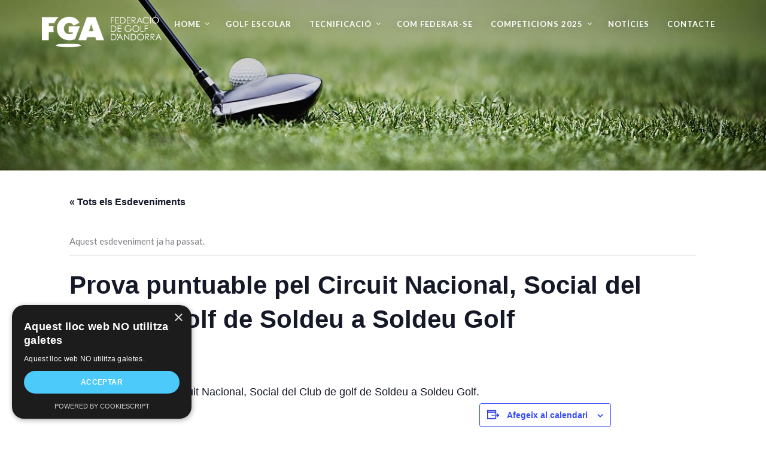

--- FILE ---
content_type: text/html; charset=UTF-8
request_url: https://federaciogolfandorra.com/esdeveniment/prova-puntuable-pel-circuit-nacional-social-del-club-de-golf-de-soldeu-a-soldeu-golf/
body_size: 64885
content:
<!doctype html>
<html lang="ca">
<head>
	<meta charset="UTF-8">
	<meta name="viewport" content="width=device-width, initial-scale=1">
	<link rel="profile" href="http://gmpg.org/xfn/11">
	<link rel="pingback" href="https://federaciogolfandorra.com/xmlrpc.php" />
	<title>Esdeveniments de gener 2026 &#8211; FGA</title>
<link rel='stylesheet' id='tribe-events-views-v2-bootstrap-datepicker-styles-css' href='https://federaciogolfandorra.com/wp-content/plugins/the-events-calendar/vendor/bootstrap-datepicker/css/bootstrap-datepicker.standalone.min.css?ver=6.15.12.2' type='text/css' media='all' />
<link rel='stylesheet' id='tec-variables-skeleton-css' href='https://federaciogolfandorra.com/wp-content/plugins/the-events-calendar/common/build/css/variables-skeleton.css?ver=6.10.0' type='text/css' media='all' />
<link rel='stylesheet' id='tec-variables-full-css' href='https://federaciogolfandorra.com/wp-content/plugins/the-events-calendar/common/build/css/variables-full.css?ver=6.10.0' type='text/css' media='all' />
<link rel='stylesheet' id='tribe-common-skeleton-style-css' href='https://federaciogolfandorra.com/wp-content/plugins/the-events-calendar/common/build/css/common-skeleton.css?ver=6.10.0' type='text/css' media='all' />
<link rel='stylesheet' id='tribe-common-full-style-css' href='https://federaciogolfandorra.com/wp-content/plugins/the-events-calendar/common/build/css/common-full.css?ver=6.10.0' type='text/css' media='all' />
<link rel='stylesheet' id='tribe-tooltipster-css-css' href='https://federaciogolfandorra.com/wp-content/plugins/the-events-calendar/common/vendor/tooltipster/tooltipster.bundle.min.css?ver=6.10.0' type='text/css' media='all' />
<link rel='stylesheet' id='tribe-events-views-v2-skeleton-css' href='https://federaciogolfandorra.com/wp-content/plugins/the-events-calendar/build/css/views-skeleton.css?ver=6.15.12.2' type='text/css' media='all' />
<link rel='stylesheet' id='tribe-events-views-v2-full-css' href='https://federaciogolfandorra.com/wp-content/plugins/the-events-calendar/build/css/views-full.css?ver=6.15.12.2' type='text/css' media='all' />
<link rel='stylesheet' id='tribe-events-views-v2-print-css' href='https://federaciogolfandorra.com/wp-content/plugins/the-events-calendar/build/css/views-print.css?ver=6.15.12.2' type='text/css' media='print' />
<meta name='robots' content='max-image-preview:large' />
	<style>img:is([sizes="auto" i], [sizes^="auto," i]) { contain-intrinsic-size: 3000px 1500px }</style>
	<link rel='dns-prefetch' href='//fonts.googleapis.com' />
<link rel="alternate" type="application/rss+xml" title="FGA &raquo; Canal d&#039;informació" href="https://federaciogolfandorra.com/feed/" />
<link rel="alternate" type="application/rss+xml" title="FGA &raquo; Canal dels comentaris" href="https://federaciogolfandorra.com/comments/feed/" />
<link rel="alternate" type="text/calendar" title="FGA &raquo; Canal iCal" href="https://federaciogolfandorra.com/esdeveniments/?ical=1" />
<script type="text/javascript">
/* <![CDATA[ */
window._wpemojiSettings = {"baseUrl":"https:\/\/s.w.org\/images\/core\/emoji\/16.0.1\/72x72\/","ext":".png","svgUrl":"https:\/\/s.w.org\/images\/core\/emoji\/16.0.1\/svg\/","svgExt":".svg","source":{"concatemoji":"https:\/\/federaciogolfandorra.com\/wp-includes\/js\/wp-emoji-release.min.js?ver=6.8.3"}};
/*! This file is auto-generated */
!function(s,n){var o,i,e;function c(e){try{var t={supportTests:e,timestamp:(new Date).valueOf()};sessionStorage.setItem(o,JSON.stringify(t))}catch(e){}}function p(e,t,n){e.clearRect(0,0,e.canvas.width,e.canvas.height),e.fillText(t,0,0);var t=new Uint32Array(e.getImageData(0,0,e.canvas.width,e.canvas.height).data),a=(e.clearRect(0,0,e.canvas.width,e.canvas.height),e.fillText(n,0,0),new Uint32Array(e.getImageData(0,0,e.canvas.width,e.canvas.height).data));return t.every(function(e,t){return e===a[t]})}function u(e,t){e.clearRect(0,0,e.canvas.width,e.canvas.height),e.fillText(t,0,0);for(var n=e.getImageData(16,16,1,1),a=0;a<n.data.length;a++)if(0!==n.data[a])return!1;return!0}function f(e,t,n,a){switch(t){case"flag":return n(e,"\ud83c\udff3\ufe0f\u200d\u26a7\ufe0f","\ud83c\udff3\ufe0f\u200b\u26a7\ufe0f")?!1:!n(e,"\ud83c\udde8\ud83c\uddf6","\ud83c\udde8\u200b\ud83c\uddf6")&&!n(e,"\ud83c\udff4\udb40\udc67\udb40\udc62\udb40\udc65\udb40\udc6e\udb40\udc67\udb40\udc7f","\ud83c\udff4\u200b\udb40\udc67\u200b\udb40\udc62\u200b\udb40\udc65\u200b\udb40\udc6e\u200b\udb40\udc67\u200b\udb40\udc7f");case"emoji":return!a(e,"\ud83e\udedf")}return!1}function g(e,t,n,a){var r="undefined"!=typeof WorkerGlobalScope&&self instanceof WorkerGlobalScope?new OffscreenCanvas(300,150):s.createElement("canvas"),o=r.getContext("2d",{willReadFrequently:!0}),i=(o.textBaseline="top",o.font="600 32px Arial",{});return e.forEach(function(e){i[e]=t(o,e,n,a)}),i}function t(e){var t=s.createElement("script");t.src=e,t.defer=!0,s.head.appendChild(t)}"undefined"!=typeof Promise&&(o="wpEmojiSettingsSupports",i=["flag","emoji"],n.supports={everything:!0,everythingExceptFlag:!0},e=new Promise(function(e){s.addEventListener("DOMContentLoaded",e,{once:!0})}),new Promise(function(t){var n=function(){try{var e=JSON.parse(sessionStorage.getItem(o));if("object"==typeof e&&"number"==typeof e.timestamp&&(new Date).valueOf()<e.timestamp+604800&&"object"==typeof e.supportTests)return e.supportTests}catch(e){}return null}();if(!n){if("undefined"!=typeof Worker&&"undefined"!=typeof OffscreenCanvas&&"undefined"!=typeof URL&&URL.createObjectURL&&"undefined"!=typeof Blob)try{var e="postMessage("+g.toString()+"("+[JSON.stringify(i),f.toString(),p.toString(),u.toString()].join(",")+"));",a=new Blob([e],{type:"text/javascript"}),r=new Worker(URL.createObjectURL(a),{name:"wpTestEmojiSupports"});return void(r.onmessage=function(e){c(n=e.data),r.terminate(),t(n)})}catch(e){}c(n=g(i,f,p,u))}t(n)}).then(function(e){for(var t in e)n.supports[t]=e[t],n.supports.everything=n.supports.everything&&n.supports[t],"flag"!==t&&(n.supports.everythingExceptFlag=n.supports.everythingExceptFlag&&n.supports[t]);n.supports.everythingExceptFlag=n.supports.everythingExceptFlag&&!n.supports.flag,n.DOMReady=!1,n.readyCallback=function(){n.DOMReady=!0}}).then(function(){return e}).then(function(){var e;n.supports.everything||(n.readyCallback(),(e=n.source||{}).concatemoji?t(e.concatemoji):e.wpemoji&&e.twemoji&&(t(e.twemoji),t(e.wpemoji)))}))}((window,document),window._wpemojiSettings);
/* ]]> */
</script>
<link rel='stylesheet' id='tribe-events-v2-single-skeleton-css' href='https://federaciogolfandorra.com/wp-content/plugins/the-events-calendar/build/css/tribe-events-single-skeleton.css?ver=6.15.12.2' type='text/css' media='all' />
<link rel='stylesheet' id='tribe-events-v2-single-skeleton-full-css' href='https://federaciogolfandorra.com/wp-content/plugins/the-events-calendar/build/css/tribe-events-single-full.css?ver=6.15.12.2' type='text/css' media='all' />
<style id='wp-emoji-styles-inline-css' type='text/css'>

	img.wp-smiley, img.emoji {
		display: inline !important;
		border: none !important;
		box-shadow: none !important;
		height: 1em !important;
		width: 1em !important;
		margin: 0 0.07em !important;
		vertical-align: -0.1em !important;
		background: none !important;
		padding: 0 !important;
	}
</style>
<link rel='stylesheet' id='wp-block-library-css' href='https://federaciogolfandorra.com/wp-includes/css/dist/block-library/style.min.css?ver=6.8.3' type='text/css' media='all' />
<style id='classic-theme-styles-inline-css' type='text/css'>
/*! This file is auto-generated */
.wp-block-button__link{color:#fff;background-color:#32373c;border-radius:9999px;box-shadow:none;text-decoration:none;padding:calc(.667em + 2px) calc(1.333em + 2px);font-size:1.125em}.wp-block-file__button{background:#32373c;color:#fff;text-decoration:none}
</style>
<style id='global-styles-inline-css' type='text/css'>
:root{--wp--preset--aspect-ratio--square: 1;--wp--preset--aspect-ratio--4-3: 4/3;--wp--preset--aspect-ratio--3-4: 3/4;--wp--preset--aspect-ratio--3-2: 3/2;--wp--preset--aspect-ratio--2-3: 2/3;--wp--preset--aspect-ratio--16-9: 16/9;--wp--preset--aspect-ratio--9-16: 9/16;--wp--preset--color--black: #000000;--wp--preset--color--cyan-bluish-gray: #abb8c3;--wp--preset--color--white: #ffffff;--wp--preset--color--pale-pink: #f78da7;--wp--preset--color--vivid-red: #cf2e2e;--wp--preset--color--luminous-vivid-orange: #ff6900;--wp--preset--color--luminous-vivid-amber: #fcb900;--wp--preset--color--light-green-cyan: #7bdcb5;--wp--preset--color--vivid-green-cyan: #00d084;--wp--preset--color--pale-cyan-blue: #8ed1fc;--wp--preset--color--vivid-cyan-blue: #0693e3;--wp--preset--color--vivid-purple: #9b51e0;--wp--preset--gradient--vivid-cyan-blue-to-vivid-purple: linear-gradient(135deg,rgba(6,147,227,1) 0%,rgb(155,81,224) 100%);--wp--preset--gradient--light-green-cyan-to-vivid-green-cyan: linear-gradient(135deg,rgb(122,220,180) 0%,rgb(0,208,130) 100%);--wp--preset--gradient--luminous-vivid-amber-to-luminous-vivid-orange: linear-gradient(135deg,rgba(252,185,0,1) 0%,rgba(255,105,0,1) 100%);--wp--preset--gradient--luminous-vivid-orange-to-vivid-red: linear-gradient(135deg,rgba(255,105,0,1) 0%,rgb(207,46,46) 100%);--wp--preset--gradient--very-light-gray-to-cyan-bluish-gray: linear-gradient(135deg,rgb(238,238,238) 0%,rgb(169,184,195) 100%);--wp--preset--gradient--cool-to-warm-spectrum: linear-gradient(135deg,rgb(74,234,220) 0%,rgb(151,120,209) 20%,rgb(207,42,186) 40%,rgb(238,44,130) 60%,rgb(251,105,98) 80%,rgb(254,248,76) 100%);--wp--preset--gradient--blush-light-purple: linear-gradient(135deg,rgb(255,206,236) 0%,rgb(152,150,240) 100%);--wp--preset--gradient--blush-bordeaux: linear-gradient(135deg,rgb(254,205,165) 0%,rgb(254,45,45) 50%,rgb(107,0,62) 100%);--wp--preset--gradient--luminous-dusk: linear-gradient(135deg,rgb(255,203,112) 0%,rgb(199,81,192) 50%,rgb(65,88,208) 100%);--wp--preset--gradient--pale-ocean: linear-gradient(135deg,rgb(255,245,203) 0%,rgb(182,227,212) 50%,rgb(51,167,181) 100%);--wp--preset--gradient--electric-grass: linear-gradient(135deg,rgb(202,248,128) 0%,rgb(113,206,126) 100%);--wp--preset--gradient--midnight: linear-gradient(135deg,rgb(2,3,129) 0%,rgb(40,116,252) 100%);--wp--preset--font-size--small: 13px;--wp--preset--font-size--medium: 20px;--wp--preset--font-size--large: 36px;--wp--preset--font-size--x-large: 42px;--wp--preset--spacing--20: 0.44rem;--wp--preset--spacing--30: 0.67rem;--wp--preset--spacing--40: 1rem;--wp--preset--spacing--50: 1.5rem;--wp--preset--spacing--60: 2.25rem;--wp--preset--spacing--70: 3.38rem;--wp--preset--spacing--80: 5.06rem;--wp--preset--shadow--natural: 6px 6px 9px rgba(0, 0, 0, 0.2);--wp--preset--shadow--deep: 12px 12px 50px rgba(0, 0, 0, 0.4);--wp--preset--shadow--sharp: 6px 6px 0px rgba(0, 0, 0, 0.2);--wp--preset--shadow--outlined: 6px 6px 0px -3px rgba(255, 255, 255, 1), 6px 6px rgba(0, 0, 0, 1);--wp--preset--shadow--crisp: 6px 6px 0px rgba(0, 0, 0, 1);}:where(.is-layout-flex){gap: 0.5em;}:where(.is-layout-grid){gap: 0.5em;}body .is-layout-flex{display: flex;}.is-layout-flex{flex-wrap: wrap;align-items: center;}.is-layout-flex > :is(*, div){margin: 0;}body .is-layout-grid{display: grid;}.is-layout-grid > :is(*, div){margin: 0;}:where(.wp-block-columns.is-layout-flex){gap: 2em;}:where(.wp-block-columns.is-layout-grid){gap: 2em;}:where(.wp-block-post-template.is-layout-flex){gap: 1.25em;}:where(.wp-block-post-template.is-layout-grid){gap: 1.25em;}.has-black-color{color: var(--wp--preset--color--black) !important;}.has-cyan-bluish-gray-color{color: var(--wp--preset--color--cyan-bluish-gray) !important;}.has-white-color{color: var(--wp--preset--color--white) !important;}.has-pale-pink-color{color: var(--wp--preset--color--pale-pink) !important;}.has-vivid-red-color{color: var(--wp--preset--color--vivid-red) !important;}.has-luminous-vivid-orange-color{color: var(--wp--preset--color--luminous-vivid-orange) !important;}.has-luminous-vivid-amber-color{color: var(--wp--preset--color--luminous-vivid-amber) !important;}.has-light-green-cyan-color{color: var(--wp--preset--color--light-green-cyan) !important;}.has-vivid-green-cyan-color{color: var(--wp--preset--color--vivid-green-cyan) !important;}.has-pale-cyan-blue-color{color: var(--wp--preset--color--pale-cyan-blue) !important;}.has-vivid-cyan-blue-color{color: var(--wp--preset--color--vivid-cyan-blue) !important;}.has-vivid-purple-color{color: var(--wp--preset--color--vivid-purple) !important;}.has-black-background-color{background-color: var(--wp--preset--color--black) !important;}.has-cyan-bluish-gray-background-color{background-color: var(--wp--preset--color--cyan-bluish-gray) !important;}.has-white-background-color{background-color: var(--wp--preset--color--white) !important;}.has-pale-pink-background-color{background-color: var(--wp--preset--color--pale-pink) !important;}.has-vivid-red-background-color{background-color: var(--wp--preset--color--vivid-red) !important;}.has-luminous-vivid-orange-background-color{background-color: var(--wp--preset--color--luminous-vivid-orange) !important;}.has-luminous-vivid-amber-background-color{background-color: var(--wp--preset--color--luminous-vivid-amber) !important;}.has-light-green-cyan-background-color{background-color: var(--wp--preset--color--light-green-cyan) !important;}.has-vivid-green-cyan-background-color{background-color: var(--wp--preset--color--vivid-green-cyan) !important;}.has-pale-cyan-blue-background-color{background-color: var(--wp--preset--color--pale-cyan-blue) !important;}.has-vivid-cyan-blue-background-color{background-color: var(--wp--preset--color--vivid-cyan-blue) !important;}.has-vivid-purple-background-color{background-color: var(--wp--preset--color--vivid-purple) !important;}.has-black-border-color{border-color: var(--wp--preset--color--black) !important;}.has-cyan-bluish-gray-border-color{border-color: var(--wp--preset--color--cyan-bluish-gray) !important;}.has-white-border-color{border-color: var(--wp--preset--color--white) !important;}.has-pale-pink-border-color{border-color: var(--wp--preset--color--pale-pink) !important;}.has-vivid-red-border-color{border-color: var(--wp--preset--color--vivid-red) !important;}.has-luminous-vivid-orange-border-color{border-color: var(--wp--preset--color--luminous-vivid-orange) !important;}.has-luminous-vivid-amber-border-color{border-color: var(--wp--preset--color--luminous-vivid-amber) !important;}.has-light-green-cyan-border-color{border-color: var(--wp--preset--color--light-green-cyan) !important;}.has-vivid-green-cyan-border-color{border-color: var(--wp--preset--color--vivid-green-cyan) !important;}.has-pale-cyan-blue-border-color{border-color: var(--wp--preset--color--pale-cyan-blue) !important;}.has-vivid-cyan-blue-border-color{border-color: var(--wp--preset--color--vivid-cyan-blue) !important;}.has-vivid-purple-border-color{border-color: var(--wp--preset--color--vivid-purple) !important;}.has-vivid-cyan-blue-to-vivid-purple-gradient-background{background: var(--wp--preset--gradient--vivid-cyan-blue-to-vivid-purple) !important;}.has-light-green-cyan-to-vivid-green-cyan-gradient-background{background: var(--wp--preset--gradient--light-green-cyan-to-vivid-green-cyan) !important;}.has-luminous-vivid-amber-to-luminous-vivid-orange-gradient-background{background: var(--wp--preset--gradient--luminous-vivid-amber-to-luminous-vivid-orange) !important;}.has-luminous-vivid-orange-to-vivid-red-gradient-background{background: var(--wp--preset--gradient--luminous-vivid-orange-to-vivid-red) !important;}.has-very-light-gray-to-cyan-bluish-gray-gradient-background{background: var(--wp--preset--gradient--very-light-gray-to-cyan-bluish-gray) !important;}.has-cool-to-warm-spectrum-gradient-background{background: var(--wp--preset--gradient--cool-to-warm-spectrum) !important;}.has-blush-light-purple-gradient-background{background: var(--wp--preset--gradient--blush-light-purple) !important;}.has-blush-bordeaux-gradient-background{background: var(--wp--preset--gradient--blush-bordeaux) !important;}.has-luminous-dusk-gradient-background{background: var(--wp--preset--gradient--luminous-dusk) !important;}.has-pale-ocean-gradient-background{background: var(--wp--preset--gradient--pale-ocean) !important;}.has-electric-grass-gradient-background{background: var(--wp--preset--gradient--electric-grass) !important;}.has-midnight-gradient-background{background: var(--wp--preset--gradient--midnight) !important;}.has-small-font-size{font-size: var(--wp--preset--font-size--small) !important;}.has-medium-font-size{font-size: var(--wp--preset--font-size--medium) !important;}.has-large-font-size{font-size: var(--wp--preset--font-size--large) !important;}.has-x-large-font-size{font-size: var(--wp--preset--font-size--x-large) !important;}
:where(.wp-block-post-template.is-layout-flex){gap: 1.25em;}:where(.wp-block-post-template.is-layout-grid){gap: 1.25em;}
:where(.wp-block-columns.is-layout-flex){gap: 2em;}:where(.wp-block-columns.is-layout-grid){gap: 2em;}
:root :where(.wp-block-pullquote){font-size: 1.5em;line-height: 1.6;}
</style>
<link rel='stylesheet' id='events-maker-front-css' href='https://federaciogolfandorra.com/wp-content/plugins/events-maker/css/front.css?ver=6.8.3' type='text/css' media='all' />
<link rel='stylesheet' id='rs-plugin-settings-css' href='https://federaciogolfandorra.com/wp-content/plugins/revslider/public/assets/css/settings.css?ver=5.4.5.1' type='text/css' media='all' />
<style id='rs-plugin-settings-inline-css' type='text/css'>
#rs-demo-id {}
</style>
<link rel='stylesheet' id='s_pdf_styles-css' href='https://federaciogolfandorra.com/wp-content/plugins/simple-pdf-viewer/css/style.css?ver=6.8.3' type='text/css' media='all' />
<link rel='stylesheet' id='pro-style-css' href='https://federaciogolfandorra.com/wp-content/themes/brentwood-pro/style.css?ver=6.8.3' type='text/css' media='all' />
<link rel='stylesheet' id='pro-google-fonts-css' href='//fonts.googleapis.com/css?family=Lato%3A400%2C300%2C700%2C400italic%2C900%26subset%3Dlatin&#038;ver=1.0.0' type='text/css' media='all' />
<link rel='stylesheet' id='prettyphoto-css' href='https://federaciogolfandorra.com/wp-content/plugins/js_composer/assets/lib/prettyphoto/css/prettyPhoto.min.css?ver=5.2.1' type='text/css' media='all' />
<script type="text/javascript" src="https://federaciogolfandorra.com/wp-includes/js/jquery/jquery.min.js?ver=3.7.1" id="jquery-core-js"></script>
<script type="text/javascript" src="https://federaciogolfandorra.com/wp-includes/js/jquery/jquery-migrate.min.js?ver=3.4.1" id="jquery-migrate-js"></script>
<script type="text/javascript" src="https://federaciogolfandorra.com/wp-content/plugins/the-events-calendar/common/build/js/tribe-common.js?ver=9c44e11f3503a33e9540" id="tribe-common-js"></script>
<script type="text/javascript" src="https://federaciogolfandorra.com/wp-content/plugins/the-events-calendar/build/js/views/breakpoints.js?ver=4208de2df2852e0b91ec" id="tribe-events-views-v2-breakpoints-js"></script>
<script type="text/javascript" src="https://federaciogolfandorra.com/wp-content/plugins/events-maker/js/front-sorting.js?ver=6.8.3" id="events-maker-sorting-js"></script>
<script type="text/javascript" src="https://federaciogolfandorra.com/wp-content/plugins/revslider/public/assets/js/jquery.themepunch.tools.min.js?ver=5.4.5.1" id="tp-tools-js"></script>
<script type="text/javascript" src="https://federaciogolfandorra.com/wp-content/plugins/revslider/public/assets/js/jquery.themepunch.revolution.min.js?ver=5.4.5.1" id="revmin-js"></script>
<script type="text/javascript" src="https://federaciogolfandorra.com/wp-content/plugins/simple-pdf-viewer/js/main.js?ver=6.8.3" id="s_pdf_scripts-js"></script>
<link rel="https://api.w.org/" href="https://federaciogolfandorra.com/wp-json/" /><link rel="alternate" title="JSON" type="application/json" href="https://federaciogolfandorra.com/wp-json/wp/v2/tribe_events/1405" /><link rel="EditURI" type="application/rsd+xml" title="RSD" href="https://federaciogolfandorra.com/xmlrpc.php?rsd" />
<meta name="generator" content="WordPress 6.8.3" />
<link rel="canonical" href="https://federaciogolfandorra.com/esdeveniment/prova-puntuable-pel-circuit-nacional-social-del-club-de-golf-de-soldeu-a-soldeu-golf/" />
<link rel='shortlink' href='https://federaciogolfandorra.com/?p=1405' />
<link rel="alternate" title="oEmbed (JSON)" type="application/json+oembed" href="https://federaciogolfandorra.com/wp-json/oembed/1.0/embed?url=https%3A%2F%2Ffederaciogolfandorra.com%2Fesdeveniment%2Fprova-puntuable-pel-circuit-nacional-social-del-club-de-golf-de-soldeu-a-soldeu-golf%2F" />
<link rel="alternate" title="oEmbed (XML)" type="text/xml+oembed" href="https://federaciogolfandorra.com/wp-json/oembed/1.0/embed?url=https%3A%2F%2Ffederaciogolfandorra.com%2Fesdeveniment%2Fprova-puntuable-pel-circuit-nacional-social-del-club-de-golf-de-soldeu-a-soldeu-golf%2F&#038;format=xml" />
	<link rel="preconnect" href="https://fonts.googleapis.com">
	<link rel="preconnect" href="https://fonts.gstatic.com">
	<link href='https://fonts.googleapis.com/css2?display=swap&family=Lato' rel='stylesheet'><script type="text/javascript">
(function(url){
	if(/(?:Chrome\/26\.0\.1410\.63 Safari\/537\.31|WordfenceTestMonBot)/.test(navigator.userAgent)){ return; }
	var addEvent = function(evt, handler) {
		if (window.addEventListener) {
			document.addEventListener(evt, handler, false);
		} else if (window.attachEvent) {
			document.attachEvent('on' + evt, handler);
		}
	};
	var removeEvent = function(evt, handler) {
		if (window.removeEventListener) {
			document.removeEventListener(evt, handler, false);
		} else if (window.detachEvent) {
			document.detachEvent('on' + evt, handler);
		}
	};
	var evts = 'contextmenu dblclick drag dragend dragenter dragleave dragover dragstart drop keydown keypress keyup mousedown mousemove mouseout mouseover mouseup mousewheel scroll'.split(' ');
	var logHuman = function() {
		if (window.wfLogHumanRan) { return; }
		window.wfLogHumanRan = true;
		var wfscr = document.createElement('script');
		wfscr.type = 'text/javascript';
		wfscr.async = true;
		wfscr.src = url + '&r=' + Math.random();
		(document.getElementsByTagName('head')[0]||document.getElementsByTagName('body')[0]).appendChild(wfscr);
		for (var i = 0; i < evts.length; i++) {
			removeEvent(evts[i], logHuman);
		}
	};
	for (var i = 0; i < evts.length; i++) {
		addEvent(evts[i], logHuman);
	}
})('//federaciogolfandorra.com/?wordfence_lh=1&hid=DE8E76C6982B2E3ED44C88F8128EDADA');
</script><meta name="tec-api-version" content="v1"><meta name="tec-api-origin" content="https://federaciogolfandorra.com"><link rel="alternate" href="https://federaciogolfandorra.com/wp-json/tribe/events/v1/events/1405" />        <link rel="icon"  href="https://federaciogolfandorra.com/wp-content/uploads/2017/08/fav.png"><style type="text/css">
	body #logo-pro, body #logo-pro img {max-width:200px;}
	header#masthead-pro h1#logo-pro a { padding-top:0px; padding-bottom:0px; }
	
	header#masthead-pro { background-color:#444444;  background-image:url("https://federaciogolfandorra.com/wp-content/themes/brentwood-pro/images/page-title.jpg"); background-position: center center;-webkit-background-size: cover; -moz-background-size: cover; -o-background-size: cover; background-size: cover;}	
	
	#sticky-header-pro.menu-resized-pro {background:rgba(30, 32, 41,  0.95); }
	body #sticky-header-pro.menu-resized-pro #logo-pro, body #sticky-header-pro.menu-resized-pro #logo-pro img {max-width:153px;}
	header#masthead-pro #sticky-header-pro.menu-resized-pro h1#logo-pro a { padding-top:0px; padding-bottom:0px; }
	.menu-resized-pro .sf-menu a { padding-top:34px; padding-bottom:34px; }
	
	.mobile-menu-icon-pro {margin-top:22px; margin-bottom:22px; }
	
	a { color:#8ea96f; }
	#boxed-layout-pro .widget .price_slider .ui-slider-handle,
	#boxed-layout-pro .widget .price_slider .ui-slider-range  {
		background:#8ea96f; 
	}
	#boxed-layout-pro .widget p.total span.amount,
	#boxed-layout-pro .widget p.total strong,
	.entry-summary .selectric .label,
	.selectric-items li:hover, .selectric-items li.selected,
	.selectric .button:after,
	.selectric .label,
	body.woocommerce .summary .price span.amount,
	body.woocommerce .summary .woocommerce-product-rating,
	body #content-pro .shop-container-pro span.price span.amount,
	body #content-pro .shop-container-pro .star-rating, body #content-pro .shop-container-pro .star-rating:hover,
	#boxed-layout-pro .widget ul.product_list_widget li .star-rating,
	.woocommerce-tabs.wc-tabs-wrapper #reviews ol.commentlist .star-rating { color:#8ea96f; }
	
	footer#site-footer a { color:#ffffff; }
	footer#site-footer a:hover { color:#b1d6f1; }
	#boxed-layout-pro .widget p.total,
	.search-form input.search-field:focus,
	.wpcf7 input:focus, .wpcf7 textarea:focus, #commentform input:focus, #commentform textarea:focus,
	#commentform input:focus, .wpcf7 textarea:focus,
	.selectric-items li,
	.selectric-items,
	.selectric .button,
	.selectric, .selectric-hover .selectric,.selectric-open .selectric {
		border-color:#8ea96f;
	}
	#events-full-calendar a.fc-day-grid-event { background:#8ea96f; }

	h2.blog-title-pro a {color:#1b1d27;}
	a:hover, h2.blog-title-pro a:hover, body #content-pro .shop-container-pro a:hover h3 { color:#518b0f; }
	
		
	.menu-resized-pro a.cart-icon-pro { padding-top:31px; padding-bottom:32px; }
	a.cart-icon-pro {color:#ffffff; font-size:15px;  padding-top:31px; padding-bottom:34px;  }
	
	/* a.cart-icon-pro:hover { color:#b1d6f1;  }*/
	.menu-resized-pro  .checkout-basket-pro {top:81px; }
	.checkout-basket-pro {top:81px; }
	
	.sf-menu ul { border-color:#b1d6f1;}
	.sf-menu a  {color:#ffffff; font-size:13px;  padding-top:34px; padding-bottom:34px;  }
	.sf-menu li.current-menu-item a, .sf-menu a:hover, .sf-menu li.sfHover a, .menu-show-hide-pro { color:#b1d6f1; }

	.sf-menu ul { background:#222222; }
	.sf-menu li li a { font-size:12px; padding-top:15px; padding-bottom:15px; }
	.sf-menu li li a, .sf-mega li.sf-mega-section .deep-level li a, .sf-mega li.sf-mega-section .deep-level li:last-child a, .sf-menu li.sfHover li.sfHover li a, .sf-menu li.sfHover li.sfHover li.sfHover li a, .sf-menu li.sfHover li.sfHover li.sfHover li.sfHover li a, .sf-menu li.sfHover li.sfHover li.sfHover li.sfHover li.sfHover li a { border-bottom:1px solid rgba(255,255,255,  0.07); }
	.sf-mega ul { border-right:1px solid  rgba(255,255,255,  0.07); }
	.sf-mega h2.mega-menu-heading { border-right:1px solid rgba(255,255,255,  0.07); border-bottom:1px solid rgba(255,255,255,  0.07); }
	.sf-menu li.sfHover li a, .sf-menu li.sfHover li.sfHover li a, .sf-menu li.sfHover li.sfHover li.sfHover li a, .sf-menu li.sfHover li.sfHover li.sfHover li.sfHover li a, .sf-menu li.sfHover li.sfHover li.sfHover li.sfHover li.sfHover li a { color:#a8a8a8; }
	.sf-menu li.sfHover li a:hover, .sf-menu li.sfHover li.sfHover a, .sf-menu li.sfHover li li a:hover, .sf-menu li.sfHover li.sfHover li.sfHover a, .sf-menu li.sfHover li li li a:hover, .sf-menu li.sfHover li.sfHover li.sfHover a:hover, .sf-menu li.sfHover li.sfHover li.sfHover li.sfHover a, .sf-menu li.sfHover li li li li a:hover, .sf-menu li.sfHover li.sfHover li.sfHover li.sfHover a:hover, .sf-menu li.sfHover li.sfHover li.sfHover li.sfHover li.sfHover a, .sf-menu li.sfHover li li li li li a:hover, .sf-menu li.sfHover li.sfHover li.sfHover li.sfHover li.sfHover a:hover, .sf-menu li.sfHover li.sfHover li.sfHover li.sfHover li.sfHover li.sfHover a { color:#ffffff; }
	
	.checkout-basket-pro ul#cart-mini-pro  span.quantity,
	.checkout-basket-pro ul#cart-mini-pro li.empty { color:#a8a8a8;}
	.checkout-basket-pro ul#cart-mini-pro li { border-bottom:1px solid rgba(255,255,255,  0.07); }
	.checkout-basket-pro ul#cart-mini-pro li a, .checkout-basket-pro ul#cart-mini-pro .remove-header{ color:#ffffff; ; }
		
	.checkout-basket-pro {background:#222222; border-color:#b1d6f1;}
		
	#header-spacer-pro { height:180px; }
	
	#sidebar,  #sidebar .widget { border-color:rgba(0, 0, 0,  0.06);}
	#sidebar a {  color:#888888;  }
	#sidebar a:hover {color:#333333;}

	footer#site-footer #copyright-pro { color:#ffffff; }
	
	
	a.progression-button, a.more-link { font-size:10; color:#8ea96f; border-color:#8ea96f; }
	a.progression-button:hover, a.more-link:hover { border-color:#8ea96f; background:#8ea96f; color:#ffffff; }

#sidebar .tagcloud a:hover, #site-footer .tagcloud a:hover,
.page-nav-pro span, .page-nav-pro a span:hover { border-color:#8ea96f; background:#8ea96f; }

.checkout-basket-pro .sub-total-pro {
	border-color:#8ea96f; 
	color:#8ea96f;
}
.woocommerce input.button:hover,
.woocommerce .checkout_coupon input.button:hover,
.woocommerce .place-order input.button:hover,
.woocommerce .cart_totals  a.button:hover,
.woocommerce  .return-to-shop a.button.wc-backward:hover,
body.woocommerce .summary button.button:hover,
.shop-container-pro a.button,
.nav-links-pro a {
	 border-color:#8ea96f;
	 color:#8ea96f;
	 background:none;
}

.sticky-post-pro, #boxed-layout-pro .widget p.buttons a.wc-forward.button.checkout {background:#8ea96f; }

a.cart-icon-pro span.shopping-cart-header-count:before { border-right:4px solid #8ea96f;}

#boxed-layout-pro .widget .price_slider_amount button.button,
a.cart-icon-pro span.shopping-cart-header-count,
.checkout-basket-pro a.checkout-button-header-cart,
.checkout-basket-pro a.checkout-button-header-cart:hover,
body.single-product #content-pro .width-container-pro span.onsale,
.woocommerce-tabs #review_form .form-submit input#submit:hover,
.wpcf7 input.wpcf7-submit:hover, #commentform input.submit:hover,
.woocommerce input.button,
.woocommerce .checkout_coupon input.button,
.woocommerce .place-order input.button,
.woocommerce .cart_totals  a.button,
.woocommerce  .return-to-shop a.button.wc-backward,
body.woocommerce .summary button.button,
a.added_to_cart:hover,
.shop-container-pro a.button:hover,
.shop-container-pro a.added_to_cart,
.nav-links-pro a:hover,
.post-password-form input[type=submit]:hover,
ul.page-numbers li .current, ul.page-numbers li a:hover  { border-color:#8ea96f; background:#8ea96f; color:#ffffff; }

	#bread-crumb-container ul#breadcrumbs-pro { color: #7f8186; }
	#bread-crumb-container ul#breadcrumbs-pro li:after, #bread-crumb-container ul#breadcrumbs-pro a, #bread-crumb-container ul#breadcrumbs-pro a:hover { color: #000000; }
	
	.sk-circle .sk-child:before, .sk-rotating-plane, .sk-double-bounce .sk-child, .sk-wave .sk-rect, .sk-wandering-cubes .sk-cube, .sk-spinner-pulse, .sk-chasing-dots .sk-child, .sk-three-bounce .sk-child, .sk-fading-circle .sk-circle:before, .sk-cube-grid .sk-cube{background-color:#444444;}
	#page-loader-pro { background:#ffffff; color:#444444; }
	
	footer#site-footer {background-color:#020202; 
	background-image:url("https://federaciogolfandorra.com/wp-content/uploads/2017/08/fga-bg-footer.jpg"); background-position: center center;-webkit-background-size: cover; -moz-background-size: cover; -o-background-size: cover; background-size: cover;}
	
	
	body {background-color:#ffffff; 
	}

		
		
		
	
			
		
			
		
	
							

							
	a#pro-scroll-top {display:none;}	#pro-scroll-top { color:#ffffff; background: rgba(0,0,0,  0.3); border-top:1px solid rgba(255,255,255,  0.2); border-left:1px solid rgba(255,255,255,  0.2); border-right:1px solid rgba(255,255,255,  0.2); }
	#pro-scroll-top:hover {  background: #222222; border-color:#222222; }
	
		</style>
    <meta name="generator" content="Powered by Visual Composer - drag and drop page builder for WordPress."/>
<!--[if lte IE 9]><link rel="stylesheet" type="text/css" href="https://federaciogolfandorra.com/wp-content/plugins/js_composer/assets/css/vc_lte_ie9.min.css" media="screen"><![endif]--><script type="application/ld+json">
[{"@context":"http://schema.org","@type":"Event","name":"Prova puntuable pel Circuit Nacional, Social del Club de golf de Soldeu a Soldeu Golf","description":"&lt;p&gt;Prova puntuable pel Circuit Nacional, Social del Club de golf de Soldeu a Soldeu Golf.&lt;/p&gt;\\n","url":"https://federaciogolfandorra.com/esdeveniment/prova-puntuable-pel-circuit-nacional-social-del-club-de-golf-de-soldeu-a-soldeu-golf/","eventAttendanceMode":"https://schema.org/OfflineEventAttendanceMode","eventStatus":"https://schema.org/EventScheduled","startDate":"2023-07-15T00:00:00+01:00","endDate":"2023-07-15T23:59:59+01:00","performer":"Organization"}]
</script><meta name="generator" content="Powered by Slider Revolution 5.4.5.1 - responsive, Mobile-Friendly Slider Plugin for WordPress with comfortable drag and drop interface." />
<script type="text/javascript">function setREVStartSize(e){
				try{ var i=jQuery(window).width(),t=9999,r=0,n=0,l=0,f=0,s=0,h=0;					
					if(e.responsiveLevels&&(jQuery.each(e.responsiveLevels,function(e,f){f>i&&(t=r=f,l=e),i>f&&f>r&&(r=f,n=e)}),t>r&&(l=n)),f=e.gridheight[l]||e.gridheight[0]||e.gridheight,s=e.gridwidth[l]||e.gridwidth[0]||e.gridwidth,h=i/s,h=h>1?1:h,f=Math.round(h*f),"fullscreen"==e.sliderLayout){var u=(e.c.width(),jQuery(window).height());if(void 0!=e.fullScreenOffsetContainer){var c=e.fullScreenOffsetContainer.split(",");if (c) jQuery.each(c,function(e,i){u=jQuery(i).length>0?u-jQuery(i).outerHeight(!0):u}),e.fullScreenOffset.split("%").length>1&&void 0!=e.fullScreenOffset&&e.fullScreenOffset.length>0?u-=jQuery(window).height()*parseInt(e.fullScreenOffset,0)/100:void 0!=e.fullScreenOffset&&e.fullScreenOffset.length>0&&(u-=parseInt(e.fullScreenOffset,0))}f=u}else void 0!=e.minHeight&&f<e.minHeight&&(f=e.minHeight);e.c.closest(".rev_slider_wrapper").css({height:f})					
				}catch(d){console.log("Failure at Presize of Slider:"+d)}
			};</script>
	<style id="egf-frontend-styles" type="text/css">
		body {color: #7f8186;font-family: 'Lato', sans-serif;font-size: 15px;line-height: 1.65;} h1 {color: #1b1d27;font-size: 28px;line-height: 1.2;margin-bottom: 15px;text-decoration: none;text-transform: none;} h2 {color: #1b1d27;font-size: 24px;line-height: 1.4;margin-bottom: 15px;text-decoration: none;text-transform: none;} h3 {color: #1b1d27;font-size: 22px;line-height: 1.4;margin-bottom: 15px;text-decoration: none;text-transform: none;} h4 {color: #1b1d27;font-size: 20px;line-height: 1.4;margin-bottom: 15px;text-decoration: none;text-transform: none;} h5 {color: #1b1d27;font-size: 18px;line-height: 1.4;margin-bottom: 15px;text-decoration: none;text-transform: none;} h6 {color: #1b1d27;font-size: 14px;letter-spacing: 1px;line-height: 1.4;margin-bottom: 15px;text-decoration: none;text-transform: none;} #page-title-pro h1 {color: #000000;font-size: 40px;margin-bottom: 30px;text-transform: uppercase;} body nav#site-navigation {} body .sf-menu li li a {} h2.blog-title-pro {color: #1b1d27;font-size: 32px;margin-bottom: 8px;text-decoration: none;text-transform: normal;} #sidebar h6.widget-title {color: #000000;font-size: 17px;line-height: 1.4;margin-bottom: 18px;text-decoration: none;text-transform: uppercase;} .event-post-container-pro h3.event-title-pro a {color: #000000;font-size: 22px;line-height: 1.4;margin-bottom: 10px;text-decoration: none;} body #content-pro .shop-container-pro h3 {color: #1b1d27;font-size: 20px;line-height: 1.4;text-decoration: none;} body.woocommerce h1.product_title {color: #1b1d27;font-size: 32px;line-height: 1.2;margin-bottom: 10px;text-decoration: none;} footer#site-footer .widget {color: #ffffff;font-size: 15px;text-decoration: none;} footer#site-footer .footer-1-pro .widget h4.widget-title {color: #ffffff;font-size: 36px;text-decoration: none;} footer#site-footer h4.widget-title {color: #ffffff;font-size: 17px;margin-bottom: 20px;text-decoration: none;text-transform: uppercase;} 	</style>
	<noscript><style type="text/css"> .wpb_animate_when_almost_visible { opacity: 1; }</style></noscript>	
	<script type="text/javascript" charset="UTF-8" src="//cdn.cookie-script.com/s/134d003a008775947533e3f98a42d475.js"></script>
	
</head>
<body class="wp-singular tribe_events-template-default single single-tribe_events postid-1405 wp-theme-brentwood-pro tribe-events-page-template tribe-no-js tribe-filter-live wpb-js-composer js-comp-ver-5.2.1 vc_responsive events-single tribe-events-style-full tribe-events-style-theme">
		<div id="page-loader-pro">
		<div id="center-loader">
		
			
	  	 <div class="sk-cube-grid">
	  		 <div class="sk-cube sk-cube1"></div>
	  		 <div class="sk-cube sk-cube2"></div>
	  		 <div class="sk-cube sk-cube3"></div>
	  		 <div class="sk-cube sk-cube4"></div>
	  		 <div class="sk-cube sk-cube5"></div>
	  		 <div class="sk-cube sk-cube6"></div>
	  		 <div class="sk-cube sk-cube7"></div>
	  		 <div class="sk-cube sk-cube8"></div>
	  		 <div class="sk-cube sk-cube9"></div>
	  	 </div>
		 		 
		 		 
		 		 
		 
		  		 
		 
		 		 
		
				 
		 		 

			 			 
		</div>
	</div>	<div id="boxed-layout-pro">
		
		<header id="masthead-pro" class="site-header-pro">
			
			<div id="sticky-header-pro" class="menu-default-pro">				<div id="logo-nav-pro">
					<div class="width-container-pro">
						<h1 id="logo-pro" class="logo-inside-nav-pro"><a href="https://federaciogolfandorra.com/" title="FGA" rel="home"><img src="https://federaciogolfandorra.com/wp-content/uploads/2017/08/logo.png" alt="FGA" ></a></h1>
						
						<div class="mobile-menu-icon-pro noselect"><i class="fa fa-bars"></i></div>
												<nav id="site-navigation" class="main-navigation"><div class="menu-main-navigation-container"><ul id="menu-main-navigation" class="sf-menu"><li class="normal-item-pro  menu-item menu-item-type-post_type menu-item-object-page menu-item-home menu-item-has-children menu-item-291"><a    href="https://federaciogolfandorra.com/">Home</a>
<ul class="menu-pro sub-menu">
	<li class="normal-item-pro  menu-item menu-item-type-post_type menu-item-object-page menu-item-750"><a    href="https://federaciogolfandorra.com/reglament-2019/">Reglament del Golf</a></li>
</ul>
</li>
<li class="normal-item-pro  menu-item menu-item-type-post_type menu-item-object-page menu-item-409"><a    href="https://federaciogolfandorra.com/golf-escoles/">Golf Escolar</a></li>
<li class="normal-item-pro  menu-item menu-item-type-post_type menu-item-object-page menu-item-has-children menu-item-424"><a    href="https://federaciogolfandorra.com/tecnificacio/">Tecnificació</a>
<ul class="menu-pro sub-menu">
	<li class="normal-item-pro  menu-item menu-item-type-post_type menu-item-object-page menu-item-815"><a    href="https://federaciogolfandorra.com/escola-de-golf/">Escola de Golf</a></li>
</ul>
</li>
<li class="normal-item-pro  menu-item menu-item-type-post_type menu-item-object-page menu-item-475"><a    href="https://federaciogolfandorra.com/com-federar-se/">Com Federar-se</a></li>
<li class="normal-item-pro  menu-item menu-item-type-post_type menu-item-object-page menu-item-has-children menu-item-1792"><a    href="https://federaciogolfandorra.com/competicions-fga-2025/">Competicions 2025</a>
<ul class="menu-pro sub-menu">
	<li class="normal-item-pro  menu-item menu-item-type-post_type menu-item-object-page current-menu-item current_page_item menu-item-464"><a    href="https://federaciogolfandorra.com/esdeveniments/">Esdeveniments</a></li>
	<li class="normal-item-pro  menu-item menu-item-type-custom menu-item-object-custom menu-item-744"><a  target="_blank"  href="https://federaciogolfandorra.com/wp-content/uploads/respcivil-fga.pdf">Assegurança</a></li>
	<li class="normal-item-pro  menu-item menu-item-type-post_type menu-item-object-page menu-item-1813"><a    href="https://federaciogolfandorra.com/reglaments/">Reglaments</a></li>
	<li class="normal-item-pro  menu-item menu-item-type-post_type menu-item-object-page menu-item-1977"><a    href="https://federaciogolfandorra.com/ranquing-nacional/">Rànquing Nacional</a></li>
	<li class="normal-item-pro  menu-item menu-item-type-post_type menu-item-object-page menu-item-has-children menu-item-1884"><a    href="https://federaciogolfandorra.com/resultats/">Resultats</a>
	<ul class="sub-menu">
		<li class=" menu-item menu-item-type-post_type menu-item-object-page menu-item-1881"><a    href="https://federaciogolfandorra.com/senior/">Torneig Primavera</a></li>
	</ul>
</li>
</ul>
</li>
<li class="normal-item-pro  menu-item menu-item-type-post_type menu-item-object-page current_page_parent menu-item-520"><a    href="https://federaciogolfandorra.com/noticies/">Notícies</a></li>
<li class="normal-item-pro  menu-item menu-item-type-post_type menu-item-object-page menu-item-295"><a    href="https://federaciogolfandorra.com/contacte/">Contacte</a></li>
</ul></div></nav>
						
						
					<div class="clearfix-pro"></div>
				</div><!-- close .width-container-pro -->
			</div>
						<div id="main-nav-mobile"><div class="menu-main-navigation-container"><ul id="menu-main-navigation-1" class="mobile-menu-pro"><li class="normal-item-pro  menu-item menu-item-type-post_type menu-item-object-page menu-item-home menu-item-has-children menu-item-291"><a    href="https://federaciogolfandorra.com/">Home</a>
<ul class="menu-pro sub-menu">
	<li class="normal-item-pro  menu-item menu-item-type-post_type menu-item-object-page menu-item-750"><a    href="https://federaciogolfandorra.com/reglament-2019/">Reglament del Golf</a></li>
</ul>
</li>
<li class="normal-item-pro  menu-item menu-item-type-post_type menu-item-object-page menu-item-409"><a    href="https://federaciogolfandorra.com/golf-escoles/">Golf Escolar</a></li>
<li class="normal-item-pro  menu-item menu-item-type-post_type menu-item-object-page menu-item-has-children menu-item-424"><a    href="https://federaciogolfandorra.com/tecnificacio/">Tecnificació</a>
<ul class="menu-pro sub-menu">
	<li class="normal-item-pro  menu-item menu-item-type-post_type menu-item-object-page menu-item-815"><a    href="https://federaciogolfandorra.com/escola-de-golf/">Escola de Golf</a></li>
</ul>
</li>
<li class="normal-item-pro  menu-item menu-item-type-post_type menu-item-object-page menu-item-475"><a    href="https://federaciogolfandorra.com/com-federar-se/">Com Federar-se</a></li>
<li class="normal-item-pro  menu-item menu-item-type-post_type menu-item-object-page menu-item-has-children menu-item-1792"><a    href="https://federaciogolfandorra.com/competicions-fga-2025/">Competicions 2025</a>
<ul class="menu-pro sub-menu">
	<li class="normal-item-pro  menu-item menu-item-type-post_type menu-item-object-page current-menu-item current_page_item menu-item-464"><a    href="https://federaciogolfandorra.com/esdeveniments/">Esdeveniments</a></li>
	<li class="normal-item-pro  menu-item menu-item-type-custom menu-item-object-custom menu-item-744"><a  target="_blank"  href="https://federaciogolfandorra.com/wp-content/uploads/respcivil-fga.pdf">Assegurança</a></li>
	<li class="normal-item-pro  menu-item menu-item-type-post_type menu-item-object-page menu-item-1813"><a    href="https://federaciogolfandorra.com/reglaments/">Reglaments</a></li>
	<li class="normal-item-pro  menu-item menu-item-type-post_type menu-item-object-page menu-item-1977"><a    href="https://federaciogolfandorra.com/ranquing-nacional/">Rànquing Nacional</a></li>
	<li class="normal-item-pro  menu-item menu-item-type-post_type menu-item-object-page menu-item-has-children menu-item-1884"><a    href="https://federaciogolfandorra.com/resultats/">Resultats</a>
	<ul class="sub-menu">
		<li class=" menu-item menu-item-type-post_type menu-item-object-page menu-item-1881"><a    href="https://federaciogolfandorra.com/senior/">Torneig Primavera</a></li>
	</ul>
</li>
</ul>
</li>
<li class="normal-item-pro  menu-item menu-item-type-post_type menu-item-object-page current_page_parent menu-item-520"><a    href="https://federaciogolfandorra.com/noticies/">Notícies</a></li>
<li class="normal-item-pro  menu-item menu-item-type-post_type menu-item-object-page menu-item-295"><a    href="https://federaciogolfandorra.com/contacte/">Contacte</a></li>
</ul></div><div class="clearfix-pro"></div></div><!-- close #mobile-menu-container -->
		<div class="clearfix-pro"></div>			</div>			<div id="header-spacer-pro"></div>
		</header><section id="tribe-events-pg-template" class="tribe-events-pg-template" role="main"><div class="tribe-events-before-html"></div><span class="tribe-events-ajax-loading"><img class="tribe-events-spinner-medium" src="https://federaciogolfandorra.com/wp-content/plugins/the-events-calendar/src/resources/images/tribe-loading.gif" alt="Carregant Esdeveniments" /></span>
<div id="tribe-events-content" class="tribe-events-single">

	<p class="tribe-events-back">
		<a href="https://federaciogolfandorra.com/esdeveniments/"> &laquo; Tots els Esdeveniments</a>
	</p>

	<!-- Notices -->
	<div class="tribe-events-notices"><ul><li>Aquest esdeveniment ja ha passat.</li></ul></div>
	<h1 class="tribe-events-single-event-title">Prova puntuable pel Circuit Nacional, Social del Club de golf de Soldeu a Soldeu Golf</h1>
	<div class="tribe-events-schedule tribe-clearfix">
		<div><span class="tribe-event-date-start">juliol 15, 2023</span></div>			</div>

	<!-- Event header -->
	<div id="tribe-events-header"  data-title="Prova puntuable pel Circuit Nacional, Social del Club de golf de Soldeu a Soldeu Golf &#8211; FGA" data-viewtitle="Prova puntuable pel Circuit Nacional, Social del Club de golf de Soldeu a Soldeu Golf">
		<!-- Navigation -->
		<nav class="tribe-events-nav-pagination" aria-label="Navegació d&#039;Esdeveniment">
			<ul class="tribe-events-sub-nav">
				<li class="tribe-events-nav-previous"><a href="https://federaciogolfandorra.com/esdeveniment/wagr-fga-aravell-golf/"><span>&laquo;</span> WAGR FGA, Aravell golf</a></li>
				<li class="tribe-events-nav-next"><a href="https://federaciogolfandorra.com/esdeveniment/copa-dandorra-prova-puntuable-pel-circuit-nacional-a-soldeu-golf/">Copa d&#8217;Andorra prova Puntuable pel Circuit Nacional a Soldeu golf <span>&raquo;</span></a></li>
			</ul>
			<!-- .tribe-events-sub-nav -->
		</nav>
	</div>
	<!-- #tribe-events-header -->

			<div id="post-1405" class="post-1405 tribe_events type-tribe_events status-publish">
			<!-- Event featured image, but exclude link -->
			
			<!-- Event content -->
						<div class="tribe-events-single-event-description tribe-events-content">
				<p>Prova puntuable pel Circuit Nacional, Social del Club de golf de Soldeu a Soldeu Golf.</p>
			</div>
			<!-- .tribe-events-single-event-description -->
			<div class="tribe-events tribe-common">
	<div class="tribe-events-c-subscribe-dropdown__container">
		<div class="tribe-events-c-subscribe-dropdown">
			<div class="tribe-common-c-btn-border tribe-events-c-subscribe-dropdown__button">
				<svg
	 class="tribe-common-c-svgicon tribe-common-c-svgicon--cal-export tribe-events-c-subscribe-dropdown__export-icon" 	aria-hidden="true"
	viewBox="0 0 23 17"
	xmlns="http://www.w3.org/2000/svg"
>
	<path fill-rule="evenodd" clip-rule="evenodd" d="M.128.896V16.13c0 .211.145.383.323.383h15.354c.179 0 .323-.172.323-.383V.896c0-.212-.144-.383-.323-.383H.451C.273.513.128.684.128.896Zm16 6.742h-.901V4.679H1.009v10.729h14.218v-3.336h.901V7.638ZM1.01 1.614h14.218v2.058H1.009V1.614Z" />
	<path d="M20.5 9.846H8.312M18.524 6.953l2.89 2.909-2.855 2.855" stroke-width="1.2" stroke-linecap="round" stroke-linejoin="round"/>
</svg>
				<button
					class="tribe-events-c-subscribe-dropdown__button-text"
					aria-expanded="false"
					aria-controls="tribe-events-subscribe-dropdown-content"
					aria-label="View links to add events to your calendar"
				>
					Afegeix al calendari				</button>
				<svg
	 class="tribe-common-c-svgicon tribe-common-c-svgicon--caret-down tribe-events-c-subscribe-dropdown__button-icon" 	aria-hidden="true"
	viewBox="0 0 10 7"
	xmlns="http://www.w3.org/2000/svg"
>
	<path fill-rule="evenodd" clip-rule="evenodd" d="M1.008.609L5 4.6 8.992.61l.958.958L5 6.517.05 1.566l.958-.958z" class="tribe-common-c-svgicon__svg-fill"/>
</svg>
			</div>
			<div id="tribe-events-subscribe-dropdown-content" class="tribe-events-c-subscribe-dropdown__content">
				<ul class="tribe-events-c-subscribe-dropdown__list">
											
<li class="tribe-events-c-subscribe-dropdown__list-item tribe-events-c-subscribe-dropdown__list-item--gcal">
	<a
		href="https://www.google.com/calendar/event?action=TEMPLATE&#038;dates=20230715T000000/20230715T235959&#038;text=Prova%20puntuable%20pel%20Circuit%20Nacional%2C%20Social%20del%20Club%20de%20golf%20de%20Soldeu%20a%20Soldeu%20Golf&#038;details=Prova+puntuable+pel+Circuit+Nacional%2C+Social+del+Club+de+golf+de+Soldeu+a+Soldeu+Golf.&#038;trp=false&#038;ctz=UTC+1&#038;sprop=website:https://federaciogolfandorra.com"
		class="tribe-events-c-subscribe-dropdown__list-item-link"
		target="_blank"
		rel="noopener noreferrer nofollow noindex"
	>
		Google Calendar	</a>
</li>
											
<li class="tribe-events-c-subscribe-dropdown__list-item tribe-events-c-subscribe-dropdown__list-item--ical">
	<a
		href="webcal://federaciogolfandorra.com/esdeveniment/prova-puntuable-pel-circuit-nacional-social-del-club-de-golf-de-soldeu-a-soldeu-golf/?ical=1"
		class="tribe-events-c-subscribe-dropdown__list-item-link"
		target="_blank"
		rel="noopener noreferrer nofollow noindex"
	>
		iCalendar	</a>
</li>
											
<li class="tribe-events-c-subscribe-dropdown__list-item tribe-events-c-subscribe-dropdown__list-item--outlook-365">
	<a
		href="https://outlook.office.com/owa/?path=/calendar/action/compose&#038;rrv=addevent&#038;startdt=2023-07-15T00%3A00%3A00%2B02%3A00&#038;enddt=2023-07-15T00%3A00%3A00&#038;location&#038;subject=Prova%20puntuable%20pel%20Circuit%20Nacional%2C%20Social%20del%20Club%20de%20golf%20de%20Soldeu%20a%20Soldeu%20Golf&#038;body=Prova%20puntuable%20pel%20Circuit%20Nacional%2C%20Social%20del%20Club%20de%20golf%20de%20Soldeu%20a%20Soldeu%20Golf."
		class="tribe-events-c-subscribe-dropdown__list-item-link"
		target="_blank"
		rel="noopener noreferrer nofollow noindex"
	>
		Outlook 365	</a>
</li>
											
<li class="tribe-events-c-subscribe-dropdown__list-item tribe-events-c-subscribe-dropdown__list-item--outlook-live">
	<a
		href="https://outlook.live.com/owa/?path=/calendar/action/compose&#038;rrv=addevent&#038;startdt=2023-07-15T00%3A00%3A00%2B02%3A00&#038;enddt=2023-07-15T00%3A00%3A00&#038;location&#038;subject=Prova%20puntuable%20pel%20Circuit%20Nacional%2C%20Social%20del%20Club%20de%20golf%20de%20Soldeu%20a%20Soldeu%20Golf&#038;body=Prova%20puntuable%20pel%20Circuit%20Nacional%2C%20Social%20del%20Club%20de%20golf%20de%20Soldeu%20a%20Soldeu%20Golf."
		class="tribe-events-c-subscribe-dropdown__list-item-link"
		target="_blank"
		rel="noopener noreferrer nofollow noindex"
	>
		Outlook Live	</a>
</li>
									</ul>
			</div>
		</div>
	</div>
</div>

			<!-- Event meta -->
						
	<div class="tribe-events-single-section tribe-events-event-meta primary tribe-clearfix">


<div class="tribe-events-meta-group tribe-events-meta-group-details">
	<h2 class="tribe-events-single-section-title"> Mostra els detalls </h2>
	<ul class="tribe-events-meta-list">

		
			<li class="tribe-events-meta-item">
				<span class="tribe-events-start-date-label tribe-events-meta-label">Data:</span>
				<span class="tribe-events-meta-value">
					<abbr class="tribe-events-abbr tribe-events-start-date published dtstart" title="2023-07-15"> juliol 15, 2023 </abbr>
				</span>
			</li>

		
		
		
		
		
		
			</ul>
</div>

	</div>


					</div> <!-- #post-x -->
			
	<!-- Event footer -->
	<div id="tribe-events-footer">
		<!-- Navigation -->
		<nav class="tribe-events-nav-pagination" aria-label="Navegació d&#039;Esdeveniment">
			<ul class="tribe-events-sub-nav">
				<li class="tribe-events-nav-previous"><a href="https://federaciogolfandorra.com/esdeveniment/wagr-fga-aravell-golf/"><span>&laquo;</span> WAGR FGA, Aravell golf</a></li>
				<li class="tribe-events-nav-next"><a href="https://federaciogolfandorra.com/esdeveniment/copa-dandorra-prova-puntuable-pel-circuit-nacional-a-soldeu-golf/">Copa d&#8217;Andorra prova Puntuable pel Circuit Nacional a Soldeu golf <span>&raquo;</span></a></li>
			</ul>
			<!-- .tribe-events-sub-nav -->
		</nav>
	</div>
	<!-- #tribe-events-footer -->

</div><!-- #tribe-events-content -->
<div class="tribe-events-after-html"></div>
<!--
This calendar is powered by The Events Calendar.
http://evnt.is/18wn
-->
</section>		<footer id="site-footer">
			
						<div id="widget-area-qube">
				<div class="width-container-pro footer-4-pro">
					<div id="pyre_social_media-widget-feat-2" class="widget pyre_social_media-feat"><h4 class="widget-title">Contacte</h4>
		<div class="social-icons-widget-pro">
			<div class="social-summary-pro"><h5>Seu de la FGA</h5>
Centre de Tecnificació Esportiva<br />
C/ Narciso Yepes. AD300<br />
Ordino (Principat d’Andorra)<br />
Telèfon i Fax: +376 861 100<br />
Horari Secretaria: <br />
De dilluns a divendres de 16h a 20h
<br /></div>			<ul class="social-ico">
				<li><a href="https://www.facebook.com/federaciogolfandorra/" target="_blank"><i class="fa fa-facebook"></i></a></li>				<li><a href="https://twitter.com/FederacioG" target="_blank"><i class="fa fa-twitter"></i></a></li>												<li><a href="https://www.instagram.com/fgandorra/" target="_blank"><i class="fa fa-instagram"></i></a></li>																			</ul><!-- close .social-ico -->
		</div><!-- close .social-icons-widget-pro -->

		
		</div><div id="custom_html-2" class="widget_text widget widget_custom_html"><h4 class="widget-title">Federacions</h4><div class="textwidget custom-html-widget"><ul>
<li><a href="http://www.rfegolf.es/default.aspx" target="_blank">Real Federació Espanyola de Golf</a></li>

<li><a href="http://www.catgolf.com/Default.aspx" target="_blank">Federació Catalana de Golf</a></li>

<li><a href="http://www.ffgolf.org" target="_blank">Federació Francesa de Golf</a></li>

<li><a href="http://www.ega-golf.ch" target="_blank">Associació Europea de Golf</a></li>
	
<li><a href="https://www.randa.org" target="_blank">The R&A</a></li>

<li><a href="https://www.igfgolf.org/" target="_blank">International Golf Federation</a></li>	

	
</ul>
</div></div><div id="custom_html-3" class="widget_text widget widget_custom_html"><h4 class="widget-title">Clubs de Golf</h4><div class="textwidget custom-html-widget"><ul>
<li><a href="http://www.aravellgolfclub.com" target="_blank">Aravell Golf Club</a></li>

<li><a href="http://cgp.ad" target="_blank">Club de Golf Principat Andorra</a></li>

<li><a href="http://rcgcerdanya.com/" target="_blank">Real Club de Golf Cerdaña</a></li>

<li><a href="http://www.fontanalsgolf.com/ca/" target="_blank">Fontanals Golf</a></li>

<li><a href="http://ww2.grandvalira.com/golf-soldeu-0" target="_blank">Golf Soldeu - Grandvalira</a></li>
	
<li><a href="https://www.golfsantmarc.com/" target="_blank">Golf Sant Marc</a></li>

</ul>
</div></div><div id="media_image-2" class="widget widget_media_image"><h4 class="widget-title">Patrocinadors</h4><img width="270" height="204" src="https://federaciogolfandorra.com/wp-content/uploads/2023/05/patrocinadors-fga.png" class="image wp-image-1473  attachment-full size-full" alt="" style="max-width: 100%; height: auto;" decoding="async" loading="lazy" /></div>					<div class="clearfix-pro"></div>
				</div><!-- close .width-container-pro -->

				<div class="width-container-pro footer-1-pro">
					<div id="custom_html-2" class="widget_text widget widget_custom_html" style="padding-top: 10px;margin-top:-50px;margin-bottom: 95px;">
						<h4 class="widget-title" style="font-size:17px;text-align:left">Col·laboradors</h4>
						<img width="270" height="204" src="https://federaciogolfandorra.com/wp-content/uploads/2023/06/colabs.png" class="image wp-image-1473  attachment-full size-full" alt="" decoding="async" loading="lazy" style="max-width: 100%; height: auto;">
					</div>
					<div class="clearfix-pro"></div>
				</div>
				
				<div class="width-container-pro footer-1-pro">
					<div id="custom_html-2" class="widget_text widget widget_custom_html" style="padding-top: 10px;margin-top:-50px">
						<h4 class="widget-title" style="font-size:17px;text-align:left">Programa ROBLOX</h4>
						<a href="https://www.randa.org/en/articles/just-swing-the-r-a-and-the-gang-tee-off-a-new-virtual-golf-adventure-on-roblox" target="_blank">
							<img width="270" height="204" src="https://federaciogolfandorra.com/wp-content/uploads/2024/12/roblox-prog.jpg" class="image wp-image-1473  attachment-full size-full" alt="" decoding="async" loading="lazy" style="max-width: 100%; height: auto;">
						</a>
						
					</div>
					<div class="clearfix-pro"></div>
				</div>

			</div><!-- close #widget-area-pro -->
						
			<div id="copyright-pro">
				<div class="width-container-pro">
					© Federació de Golf d'Andorra - Tots els drets reservats | <a href="https://federaciogolfandorra.com/wp-content/uploads/respcivil-fga.pdf" target="_blank">Responsabilitat civil FGA</a> | <a href="https://federaciogolfandorra.com/wp-content/uploads/2024/05/estatuts_fga.pdf" target="_blank">Estatuts FGA</a> | <a href="https://federaciogolfandorra.com/wp-content/uploads/2024/06/FGA-PW-CAT-AVIS-LEGAL.pdf" target="_blank">Avís Legal</a> | <a href="https://federaciogolfandorra.com/wp-content/uploads/2024/06/FGA-PW-POL-PRIVACITAT.pdf" target="_blank">Política de privacitat</a>| <a href="https://federaciogolfandorra.com/wp-content/uploads/2024/06/FGA-PW-POL-PD.pdf" target="_blank">Protecció de dades</a>				</div>
			</div><!-- close #copyright-pro -->
			
		</footer>
	</div><!-- close #boxed-layout-pro -->
	<a href="#0" id="pro-scroll-top">Scroll to top</a>
<script type="speculationrules">
{"prefetch":[{"source":"document","where":{"and":[{"href_matches":"\/*"},{"not":{"href_matches":["\/wp-*.php","\/wp-admin\/*","\/wp-content\/uploads\/*","\/wp-content\/*","\/wp-content\/plugins\/*","\/wp-content\/themes\/brentwood-pro\/*","\/*\\?(.+)"]}},{"not":{"selector_matches":"a[rel~=\"nofollow\"]"}},{"not":{"selector_matches":".no-prefetch, .no-prefetch a"}}]},"eagerness":"conservative"}]}
</script>
		<script>
		( function ( body ) {
			'use strict';
			body.className = body.className.replace( /\btribe-no-js\b/, 'tribe-js' );
		} )( document.body );
		</script>
			<script type="text/javascript">
	jQuery(document).ready(function($) {
		'use strict';
		
				(function($) {
			var didDone = false;
			    function done() {
			        if(!didDone) {
			            didDone = true;
						$("#page-loader-pro").addClass('finished-loading');
						$("#page-loader-pro").fadeOut(1000);
			        }
			    }
			    var loaded = false;
			    var minDone = false;
			    //The minimum timeout.
			    setTimeout(function(){
			        minDone = true;
			        //If loaded, fire the done callback.
			        if(loaded)  {  done(); } }, 200);
			    //The maximum timeout.
			    setTimeout(function(){  done();   }, 2500);
			    //Bind the load listener.
			    $(window).load(function(){  loaded = true;
			        if(minDone) { done(); }
			    });
		})(jQuery);
				
	});
	</script>
    <script> /* <![CDATA[ */var tribe_l10n_datatables = {"aria":{"sort_ascending":": activate to sort column ascending","sort_descending":": activate to sort column descending"},"length_menu":"Show _MENU_ entries","empty_table":"No data available in table","info":"Showing _START_ to _END_ of _TOTAL_ entries","info_empty":"Showing 0 to 0 of 0 entries","info_filtered":"(filtered from _MAX_ total entries)","zero_records":"No matching records found","search":"Search:","all_selected_text":"All items on this page were selected. ","select_all_link":"Select all pages","clear_selection":"Clear Selection.","pagination":{"all":"All","next":"Next","previous":"Previous"},"select":{"rows":{"0":"","_":": Selected %d rows","1":": Selected 1 row"}},"datepicker":{"dayNames":["Diumenge","Dilluns","Dimarts","Dimecres","Dijous","Divendres","Dissabte"],"dayNamesShort":["Dg","Dl","Dt","Dc","Dj","Dv","Ds"],"dayNamesMin":["Dg","Dl","Dt","Dc","Dj","Dv","Ds"],"monthNames":["gener","febrer","mar\u00e7","abril","maig","juny","juliol","agost","setembre","octubre","novembre","desembre"],"monthNamesShort":["gener","febrer","mar\u00e7","abril","maig","juny","juliol","agost","setembre","octubre","novembre","desembre"],"monthNamesMin":["gen.","febr.","mar\u00e7","abr.","maig","juny","jul.","ag.","set.","oct.","nov.","des."],"nextText":"Next","prevText":"Prev","currentText":"Today","closeText":"Done","today":"Today","clear":"Clear"}};/* ]]> */ </script><script type="text/javascript" src="https://federaciogolfandorra.com/wp-content/plugins/the-events-calendar/build/js/views/multiday-events.js?ver=780fd76b5b819e3a6ece" id="tribe-events-views-v2-multiday-events-js"></script>
<script type="text/javascript" src="https://federaciogolfandorra.com/wp-content/plugins/the-events-calendar/vendor/bootstrap-datepicker/js/bootstrap-datepicker.min.js?ver=6.15.12.2" id="tribe-events-views-v2-bootstrap-datepicker-js"></script>
<script type="text/javascript" src="https://federaciogolfandorra.com/wp-content/plugins/the-events-calendar/build/js/views/viewport.js?ver=3e90f3ec254086a30629" id="tribe-events-views-v2-viewport-js"></script>
<script type="text/javascript" src="https://federaciogolfandorra.com/wp-content/plugins/the-events-calendar/build/js/views/accordion.js?ver=b0cf88d89b3e05e7d2ef" id="tribe-events-views-v2-accordion-js"></script>
<script type="text/javascript" src="https://federaciogolfandorra.com/wp-content/plugins/the-events-calendar/build/js/views/view-selector.js?ver=a8aa8890141fbcc3162a" id="tribe-events-views-v2-view-selector-js"></script>
<script type="text/javascript" src="https://federaciogolfandorra.com/wp-content/plugins/the-events-calendar/build/js/views/ical-links.js?ver=0dadaa0667a03645aee4" id="tribe-events-views-v2-ical-links-js"></script>
<script type="text/javascript" src="https://federaciogolfandorra.com/wp-content/plugins/the-events-calendar/build/js/views/month-mobile-events.js?ver=cee03bfee0063abbd5b8" id="tribe-events-views-v2-month-mobile-events-js"></script>
<script type="text/javascript" src="https://federaciogolfandorra.com/wp-content/plugins/the-events-calendar/build/js/views/month-grid.js?ver=b5773d96c9ff699a45dd" id="tribe-events-views-v2-month-grid-js"></script>
<script type="text/javascript" src="https://federaciogolfandorra.com/wp-content/plugins/the-events-calendar/build/js/views/events-bar.js?ver=3825b4a45b5c6f3f04b9" id="tribe-events-views-v2-events-bar-js"></script>
<script type="text/javascript" src="https://federaciogolfandorra.com/wp-content/plugins/the-events-calendar/common/vendor/tooltipster/tooltipster.bundle.min.js?ver=6.10.0" id="tribe-tooltipster-js"></script>
<script type="text/javascript" src="https://federaciogolfandorra.com/wp-content/plugins/the-events-calendar/build/js/views/tooltip.js?ver=82f9d4de83ed0352be8e" id="tribe-events-views-v2-tooltip-js"></script>
<script type="text/javascript" src="https://federaciogolfandorra.com/wp-content/plugins/the-events-calendar/build/js/views/navigation-scroll.js?ver=eba0057e0fd877f08e9d" id="tribe-events-views-v2-navigation-scroll-js"></script>
<script type="text/javascript" src="https://federaciogolfandorra.com/wp-content/plugins/the-events-calendar/build/js/views/events-bar-inputs.js?ver=e3710df171bb081761bd" id="tribe-events-views-v2-events-bar-inputs-js"></script>
<script type="text/javascript" src="https://federaciogolfandorra.com/wp-content/plugins/the-events-calendar/build/js/views/datepicker.js?ver=4fd11aac95dc95d3b90a" id="tribe-events-views-v2-datepicker-js"></script>
<script type="text/javascript" src="https://federaciogolfandorra.com/wp-content/plugins/the-events-calendar/common/build/js/user-agent.js?ver=da75d0bdea6dde3898df" id="tec-user-agent-js"></script>
<script type="text/javascript" src="https://federaciogolfandorra.com/wp-content/themes/brentwood-pro/js/plugins.js?ver=20120206" id="pro-plugins-js"></script>
<script type="text/javascript" src="https://federaciogolfandorra.com/wp-content/themes/brentwood-pro/js/script.js?ver=20120206" id="pro-scripts-js"></script>
<script type="text/javascript" src="https://federaciogolfandorra.com/wp-content/plugins/the-events-calendar/common/build/js/utils/query-string.js?ver=694b0604b0c8eafed657" id="tribe-query-string-js"></script>
<script src='https://federaciogolfandorra.com/wp-content/plugins/the-events-calendar/common/build/js/underscore-before.js'></script>
<script type="text/javascript" src="https://federaciogolfandorra.com/wp-includes/js/underscore.min.js?ver=1.13.7" id="underscore-js"></script>
<script src='https://federaciogolfandorra.com/wp-content/plugins/the-events-calendar/common/build/js/underscore-after.js'></script>
<script type="text/javascript" src="https://federaciogolfandorra.com/wp-includes/js/dist/hooks.min.js?ver=4d63a3d491d11ffd8ac6" id="wp-hooks-js"></script>
<script defer type="text/javascript" src="https://federaciogolfandorra.com/wp-content/plugins/the-events-calendar/build/js/views/manager.js?ver=6ff3be8cc3be5b9c56e7" id="tribe-events-views-v2-manager-js"></script>
</body>
</html>